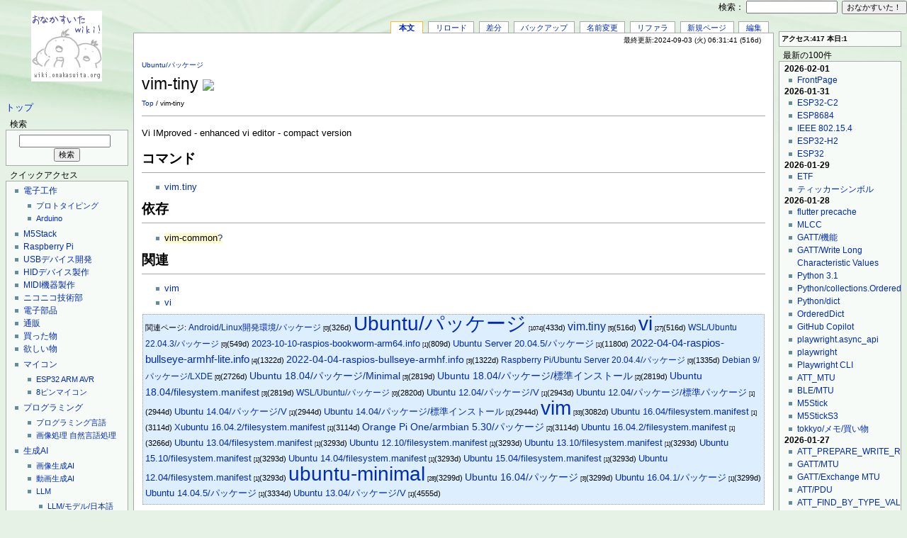

--- FILE ---
content_type: text/html; charset=UTF-8
request_url: https://wiki.onakasuita.org/pukiwiki/?vim-tiny
body_size: 10896
content:
<?xml version="1.0" encoding="UTF-8" ?>
<!DOCTYPE html PUBLIC "-//W3C//DTD XHTML 1.1//EN" "http://www.w3.org/TR/xhtml11/DTD/xhtml11.dtd">
<html xmlns="http://www.w3.org/1999/xhtml" xml:lang="ja">

<head>
 <meta http-equiv="content-type" content="application/xhtml+xml; charset=UTF-8" />
 <title>vim-tiny - おなかすいたWiki！</title>
 <link rel="shortcut icon" href="image/favicon.ico" type="image/x-icon" /> <link rel="stylesheet" type="text/css" media="screen" href="skin/monobook/monobook.css" />
 <link rel="stylesheet" type="text/css" media="screen" href="skin/monobook/monobook.threecolumn.css" />
 <link rel="stylesheet" type="text/css" media="print" href="skin/monobook/monobook.print.css" />
 <link rel="alternate" type="application/rss+xml" title="RSS" href="https://wiki.onakasuita.org:443/pukiwiki/?cmd=rss" />
<!--
<script type="text/javascript" src="http://ajax.googleapis.com/ajax/libs/jquery/1.4.2/jquery.min.js"></script>
-->
<script type="text/javascript">
<!--
		      /*
$(function(){
    $("a.hatena-bookmark img").each(function(){
				      //$(this).attr("src","http://b.hatena.ne.jp/entry/image/"+$(this).attr("url"));
    });
 });
		      */
// -->
</script>
</head>
<body>
<div id="globalWrapper">
 <div id="menubar"><p><a href="?FrontPage" title="FrontPage (1d)">トップ</a></p>
<h2 id="content_2_0">検索</h2>
<div class="monobook_search">
<form action="https://wiki.onakasuita.org:443/pukiwiki/?cmd=search" method="get">
 <div>
  <input type="hidden"  name="cmd" value="search" />
  <input class="searchInput" type="text"  name="word" value="" size="18" />
  &nbsp;<input class="searchButton" type="submit" value="検索" /><br />
    <input type="hidden" name="type" value="AND"  checked="checked" />
 </div>

</form>
</div>

<div class="jumpmenu"><a href="#navigator">&uarr;</a></div><h2 id="content_2_1">クイックアクセス</h2>
<div class="menubox">
<ul><li><a href="?%E9%9B%BB%E5%AD%90%E5%B7%A5%E4%BD%9C" title="電子工作 (4260d)">電子工作</a>
<ul><li><a href="?%E3%83%97%E3%83%AD%E3%83%88%E3%82%BF%E3%82%A4%E3%83%94%E3%83%B3%E3%82%B0" title="プロトタイピング (4871d)">プロトタイピング</a></li>
<li><a href="?Arduino" title="Arduino (3758d)">Arduino</a></li></ul></li></ul>
<ul><li><a href="?M5Stack" title="M5Stack (191d)">M5Stack</a></li>
<li><a href="?Raspberry%20Pi" title="Raspberry Pi (453d)">Raspberry Pi</a></li>
<li><a href="?USB%E3%83%87%E3%83%90%E3%82%A4%E3%82%B9%E9%96%8B%E7%99%BA" title="USBデバイス開発 (3860d)">USBデバイス開発</a></li>
<li><a href="?HID%E3%83%87%E3%83%90%E3%82%A4%E3%82%B9%2F%E9%96%8B%E7%99%BA" title="HIDデバイス/開発 (3965d)">HIDデバイス製作</a></li>
<li><a href="?MIDI%E6%A9%9F%E5%99%A8%E8%A3%BD%E4%BD%9C" title="MIDI機器製作 (5827d)">MIDI機器製作</a></li>
<li><a href="?%E3%83%8B%E3%82%B3%E3%83%8B%E3%82%B3%E6%8A%80%E8%A1%93%E9%83%A8" title="ニコニコ技術部 (4411d)">ニコニコ技術部</a></li>
<li><a href="?%E9%9B%BB%E5%AD%90%E9%83%A8%E5%93%81" title="電子部品 (5691d)">電子部品</a></li>
<li><a href="?%E9%80%9A%E8%B2%A9%2F%E9%9B%BB%E5%AD%90%E9%83%A8%E5%93%81" title="通販/電子部品 (4247d)">通販</a></li>
<li><a href="?tokkyo%2F%E8%B2%B7%E3%81%A3%E3%81%9F%E7%89%A9%2F%E9%9B%BB%E5%AD%90%E9%83%A8%E5%93%81" title="tokkyo/買った物/電子部品 (4620d)">買った物</a></li>
<li><a href="?tokkyo%2F%E6%AC%B2%E3%81%97%E3%81%84%E7%89%A9" title="tokkyo/欲しい物 (4312d)">欲しい物</a></li></ul>
<ul><li><a href="?%E3%83%9E%E3%82%A4%E3%82%B3%E3%83%B3" title="マイコン (249d)">マイコン</a>
<ul><li><a href="?ESP32" title="ESP32 (1d)">ESP32</a> <a href="?ARM" title="ARM (1622d)">ARM</a> <a href="?AVR" title="AVR (4714d)">AVR</a></li>
<li><a href="?8%E3%83%94%E3%83%B3%E3%83%9E%E3%82%A4%E3%82%B3%E3%83%B3" title="8ピンマイコン (4319d)">8ピンマイコン</a></li></ul></li></ul>
<ul><li><a href="?%E3%83%97%E3%83%AD%E3%82%B0%E3%83%A9%E3%83%9F%E3%83%B3%E3%82%B0" title="プログラミング (5439d)">プログラミング</a>
<ul><li><a href="?%E3%83%97%E3%83%AD%E3%82%B0%E3%83%A9%E3%83%9F%E3%83%B3%E3%82%B0%E8%A8%80%E8%AA%9E" title="プログラミング言語 (4854d)">プログラミング言語</a></li>
<li><a href="?%E7%94%BB%E5%83%8F%E5%87%A6%E7%90%86" title="画像処理 (5563d)">画像処理</a> <a href="?%E8%87%AA%E7%84%B6%E8%A8%80%E8%AA%9E%E5%87%A6%E7%90%86" title="自然言語処理 (4402d)">自然言語処理</a></li></ul></li></ul>
<ul><li><a href="?%E7%94%9F%E6%88%90AI" title="生成AI (178d)">生成AI</a>
<ul><li><a href="?%E7%94%BB%E5%83%8F%E7%94%9F%E6%88%90AI" title="画像生成AI (258d)">画像生成AI</a></li>
<li><a href="?%E5%8B%95%E7%94%BB%E7%94%9F%E6%88%90AI" title="動画生成AI (163d)">動画生成AI</a></li>
<li><a href="?LLM" title="LLM (258d)">LLM</a>
<ul><li><a href="?LLM%2F%E3%83%A2%E3%83%87%E3%83%AB%2F%E6%97%A5%E6%9C%AC%E8%AA%9E" title="LLM/モデル/日本語 (258d)">LLM/モデル/日本語</a></li>
<li><a href="?%E3%83%AD%E3%83%BC%E3%82%AB%E3%83%ABLLM" title="ローカルLLM (258d)">ローカルLLM</a></li>
<li><a href="?RAG" title="RAG (179d)">RAG</a></li></ul></li>
<li><a href="?AI%E3%82%A8%E3%83%BC%E3%82%B8%E3%82%A7%E3%83%B3%E3%83%88" title="AIエージェント (107d)">AIエージェント</a></li>
<li><a href="?AI%E3%82%A8%E3%83%87%E3%82%A3%E3%82%BF" title="AIエディタ (219d)">AIエディタ</a></li></ul></li></ul>
<ul><li><a href="?%E3%82%B5%E3%83%BC%E3%83%90%E8%A8%AD%E5%AE%9A" title="サーバ設定 (4487d)">サーバ設定</a>
<ul><li><a href="?Docker" title="Docker (394d)">Docker</a></li>
<li><a href="?WSL" title="WSL (549d)">WSL</a></li>
<li><a href="?CentOS" title="CentOS (156d)">CentOS</a> <a href="?Ubuntu" title="Ubuntu (471d)">Ubuntu</a></li>
<li><a href="?Apache" title="Apache (5102d)">Apache</a></li>
<li><a href="?%E3%83%87%E3%83%BC%E3%82%BF%E3%83%99%E3%83%BC%E3%82%B9" title="データベース (3210d)">データベース</a></li></ul></li></ul>
<ul><li><a href="?Web%E9%96%8B%E7%99%BA" title="Web開発 (415d)">Web開発</a>
<ul><li><a href="?PHP" title="PHP (4374d)">PHP</a> <a href="?Ruby" title="Ruby (2124d)">Ruby</a></li>
<li><a href="?JavaScript" title="JavaScript (4563d)">JavaScript</a> <a href="?TypeScript" title="TypeScript (515d)">TypeScript</a></li>
<li><a href="?HTML5" title="HTML5 (4710d)">HTML5</a> <a href="?CSS3" title="CSS3 (5036d)">CSS3</a></li>
<li><a href="?Web%E3%82%A2%E3%83%97%E3%83%AA" title="Webアプリ (4513d)">Webアプリ</a></li>
<li><a href="?Node.js" title="Node.js (529d)">Node.js</a></li></ul></li></ul>
<ul><li><a href="?iOS%2F%E9%96%8B%E7%99%BA" title="iOS/開発 (4888d)">iOS/開発</a>
<ul><li><a href="?Cocoa" title="Cocoa (4871d)">Cocoa</a></li>
<li><a href="?Objective-C" title="Objective-C (4331d)">Objective-C</a></li>
<li><a href="?Xcode" title="Xcode (877d)">Xcode</a></li></ul></li>
<li><a href="?Android%2F%E9%96%8B%E7%99%BA" title="Android/開発 (3762d)">Android/開発</a>
<ul><li><a href="?Android%2F%E3%83%93%E3%83%AB%E3%83%89" title="Android/ビルド (1528d)">Android/ビルド</a></li>
<li><a href="?Android%2F%E3%82%BD%E3%83%BC%E3%82%B9%E3%82%B3%E3%83%BC%E3%83%89" title="Android/ソースコード (1566d)">Android/ソースコード</a></li></ul></li></ul>
<ul><li><a href="?Linux%2F%E3%83%87%E3%83%90%E3%82%A4%E3%82%B9%E3%83%89%E3%83%A9%E3%82%A4%E3%83%90" title="Linux/デバイスドライバ (3748d)">Linux/デバイスドライバ</a>
<ul><li><a href="?Linux%E3%82%AB%E3%83%BC%E3%83%8D%E3%83%AB%2F%E3%83%93%E3%83%AB%E3%83%89" title="Linuxカーネル/ビルド (1208d)">Linuxカーネル/ビルド</a></li>
<li><a href="?Linux%2F%E3%82%AB%E3%83%BC%E3%83%8D%E3%83%AB%E3%83%A2%E3%82%B8%E3%83%A5%E3%83%BC%E3%83%AB%2F%E9%96%8B%E7%99%BA" title="Linux/カーネルモジュール/開発 (3152d)">カーネルモジュール/開発</a></li></ul></li></ul>
<ul><li><a href="?%E3%83%8D%E3%82%A4%E3%83%86%E3%82%A3%E3%83%96%E3%82%A2%E3%83%97%E3%83%AA%E9%96%8B%E7%99%BA" title="ネイティブアプリ開発 (3085d)">ネイティブアプリ開発</a></li></ul>
</div>

<div class="jumpmenu"><a href="#navigator">&uarr;</a></div><h2 id="content_2_2"><a href="?%E3%83%81%E3%83%A9%E8%A3%8F" title="チラ裏 (6599d)">チラ裏</a></h2>
<div class="menubox">
<ul><li><a href="?%E3%82%BF%E3%82%B0%E3%82%AF%E3%83%A9%E3%82%A6%E3%83%89" title="タグクラウド (4717d)">タグクラウド</a></li>
<li><a href="?PukiWiki%E8%A8%AD%E5%AE%9A" title="PukiWiki設定 (2447d)">PukiWiki設定</a></li>
<li><a href="?PukiWiki%2F%E8%87%AA%E4%BD%9C%E3%83%97%E3%83%A9%E3%82%B0%E3%82%A4%E3%83%B3" title="PukiWiki/自作プラグイン (4767d)">PukiWiki/自作プラグイン</a></li></ul>
</div>
<p>おなかすいた族！</p>

<div class="jumpmenu"><a href="#navigator">&uarr;</a></div><h2 id="content_2_3">リンク</h2>
<div class="menubox">
<ul><li><a href="http://onakasuita.org" rel="nofollow" target="_blank"><img src="/pukiwiki/favicon.php?url=http%3A%2F%2Fonakasuita.org%2F" class="favicon" width="16" height="16" alt="" />おなかすいた族！</a></li>
<li><a href="http://wiki.nothing.sh/" rel="nofollow" target="_blank"><img src="/pukiwiki/favicon.php?url=http%3A%2F%2Fwiki.nothing.sh%2F" class="favicon" width="16" height="16" alt="" />wiki.nothing.sh</a></li>
<li><a href="http://wiki.guttyo.jp/" rel="nofollow" target="_blank"><img src="/pukiwiki/favicon.php?url=http%3A%2F%2Fwiki.guttyo.jp%2F" class="favicon" width="16" height="16" alt="" />wiki.guttyo.jp</a></li></ul>
</div>
<h5>人気の50件</h5><div class="menubox"><ul>
 <li><a href="?FrontPage" title="FrontPage (1d)">FrontPage<span class="counter">(276814)</span>&nbsp;</a><A HREF="javascript:window.location='http://b.hatena.ne.jp/entry/https://wiki.onakasuita.org:443/pukiwiki/?FrontPage';" class="hatena-bookmark"><img url="https://wiki.onakasuita.org:443/pukiwiki/?FrontPage"></A></li>
 <li><a href="?Arduino%2F%E3%83%94%E3%83%B3%E9%85%8D%E7%BD%AE" title="Arduino/ピン配置 (4992d)">Arduino/ピン配置<span class="counter">(159589)</span>&nbsp;</a><A HREF="javascript:window.location='http://b.hatena.ne.jp/entry/https://wiki.onakasuita.org:443/pukiwiki/?Arduino%2F%E3%83%94%E3%83%B3%E9%85%8D%E7%BD%AE';" class="hatena-bookmark"><img url="https://wiki.onakasuita.org:443/pukiwiki/?Arduino%2F%E3%83%94%E3%83%B3%E9%85%8D%E7%BD%AE"></A></li>
 <li><a href="?Objective-C" title="Objective-C (4331d)">Objective-C<span class="counter">(75263)</span>&nbsp;</a><A HREF="javascript:window.location='http://b.hatena.ne.jp/entry/https://wiki.onakasuita.org:443/pukiwiki/?Objective-C';" class="hatena-bookmark"><img url="https://wiki.onakasuita.org:443/pukiwiki/?Objective-C"></A></li>
 <li><a href="?ApplePS2Keyboard-Japanese-v2" title="ApplePS2Keyboard-Japanese-v2 (4884d)">ApplePS2Keyboard-Japanese-v2<span class="counter">(48918)</span>&nbsp;</a><A HREF="javascript:window.location='http://b.hatena.ne.jp/entry/https://wiki.onakasuita.org:443/pukiwiki/?ApplePS2Keyboard-Japanese-v2';" class="hatena-bookmark"><img url="https://wiki.onakasuita.org:443/pukiwiki/?ApplePS2Keyboard-Japanese-v2"></A></li>
 <li><a href="?%E3%83%AC%E3%83%9D%E3%83%BC%E3%83%88%E3%83%87%E3%82%A3%E3%82%B9%E3%82%AF%E3%83%AA%E3%83%97%E3%82%BF" title="レポートディスクリプタ (117d)">レポートディスクリプタ<span class="counter">(47691)</span>&nbsp;</a><A HREF="javascript:window.location='http://b.hatena.ne.jp/entry/https://wiki.onakasuita.org:443/pukiwiki/?%E3%83%AC%E3%83%9D%E3%83%BC%E3%83%88%E3%83%87%E3%82%A3%E3%82%B9%E3%82%AF%E3%83%AA%E3%83%97%E3%82%BF';" class="hatena-bookmark"><img url="https://wiki.onakasuita.org:443/pukiwiki/?%E3%83%AC%E3%83%9D%E3%83%BC%E3%83%88%E3%83%87%E3%82%A3%E3%82%B9%E3%82%AF%E3%83%AA%E3%83%97%E3%82%BF"></A></li>
 <li><a href="?cRARk" title="cRARk (6059d)">cRARk<span class="counter">(44205)</span>&nbsp;</a><A HREF="javascript:window.location='http://b.hatena.ne.jp/entry/https://wiki.onakasuita.org:443/pukiwiki/?cRARk';" class="hatena-bookmark"><img url="https://wiki.onakasuita.org:443/pukiwiki/?cRARk"></A></li>
 <li><a href="?USB%2F%E3%83%87%E3%82%A3%E3%82%B9%E3%82%AF%E3%83%AA%E3%83%97%E3%82%BF" title="USB/ディスクリプタ (1258d)">USB/ディスクリプタ<span class="counter">(42698)</span>&nbsp;</a><A HREF="javascript:window.location='http://b.hatena.ne.jp/entry/https://wiki.onakasuita.org:443/pukiwiki/?USB%2F%E3%83%87%E3%82%A3%E3%82%B9%E3%82%AF%E3%83%AA%E3%83%97%E3%82%BF';" class="hatena-bookmark"><img url="https://wiki.onakasuita.org:443/pukiwiki/?USB%2F%E3%83%87%E3%82%A3%E3%82%B9%E3%82%AF%E3%83%AA%E3%83%97%E3%82%BF"></A></li>
 <li><a href="?NSString" title="NSString (4712d)">NSString<span class="counter">(36250)</span>&nbsp;</a><A HREF="javascript:window.location='http://b.hatena.ne.jp/entry/https://wiki.onakasuita.org:443/pukiwiki/?NSString';" class="hatena-bookmark"><img url="https://wiki.onakasuita.org:443/pukiwiki/?NSString"></A></li>
 <li><a href="?Quartz%20Composer%2F%E3%83%91%E3%83%83%E3%83%81" title="Quartz Composer/パッチ (6252d)">Quartz Composer/パッチ<span class="counter">(36095)</span>&nbsp;</a><A HREF="javascript:window.location='http://b.hatena.ne.jp/entry/https://wiki.onakasuita.org:443/pukiwiki/?Quartz%20Composer%2F%E3%83%91%E3%83%83%E3%83%81';" class="hatena-bookmark"><img url="https://wiki.onakasuita.org:443/pukiwiki/?Quartz%20Composer%2F%E3%83%91%E3%83%83%E3%83%81"></A></li>
 <li><a href="?SmartQ%205" title="SmartQ 5 (5808d)">SmartQ 5<span class="counter">(34751)</span>&nbsp;</a><A HREF="javascript:window.location='http://b.hatena.ne.jp/entry/https://wiki.onakasuita.org:443/pukiwiki/?SmartQ%205';" class="hatena-bookmark"><img url="https://wiki.onakasuita.org:443/pukiwiki/?SmartQ%205"></A></li>
 <li><a href="?Arduino" title="Arduino (3758d)">Arduino<span class="counter">(31989)</span>&nbsp;</a><A HREF="javascript:window.location='http://b.hatena.ne.jp/entry/https://wiki.onakasuita.org:443/pukiwiki/?Arduino';" class="hatena-bookmark"><img url="https://wiki.onakasuita.org:443/pukiwiki/?Arduino"></A></li>
 <li><a href="?HID%E3%83%87%E3%83%90%E3%82%A4%E3%82%B9%2F%E9%96%8B%E7%99%BA" title="HIDデバイス/開発 (3965d)">HIDデバイス/開発<span class="counter">(29768)</span>&nbsp;</a><A HREF="javascript:window.location='http://b.hatena.ne.jp/entry/https://wiki.onakasuita.org:443/pukiwiki/?HID%E3%83%87%E3%83%90%E3%82%A4%E3%82%B9%2F%E9%96%8B%E7%99%BA';" class="hatena-bookmark"><img url="https://wiki.onakasuita.org:443/pukiwiki/?HID%E3%83%87%E3%83%90%E3%82%A4%E3%82%B9%2F%E9%96%8B%E7%99%BA"></A></li>
 <li><a href="?Visual%20Studio%2F%E3%83%90%E3%83%BC%E3%82%B8%E3%83%A7%E3%83%B3" title="Visual Studio/バージョン (1543d)">Visual Studio/バージョン<span class="counter">(28833)</span>&nbsp;</a><A HREF="javascript:window.location='http://b.hatena.ne.jp/entry/https://wiki.onakasuita.org:443/pukiwiki/?Visual%20Studio%2F%E3%83%90%E3%83%BC%E3%82%B8%E3%83%A7%E3%83%B3';" class="hatena-bookmark"><img url="https://wiki.onakasuita.org:443/pukiwiki/?Visual%20Studio%2F%E3%83%90%E3%83%BC%E3%82%B8%E3%83%A7%E3%83%B3"></A></li>
 <li><a href="?USB%E3%83%87%E3%83%90%E3%82%A4%E3%82%B9%E9%96%8B%E7%99%BA" title="USBデバイス開発 (3860d)">USBデバイス開発<span class="counter">(28597)</span>&nbsp;</a><A HREF="javascript:window.location='http://b.hatena.ne.jp/entry/https://wiki.onakasuita.org:443/pukiwiki/?USB%E3%83%87%E3%83%90%E3%82%A4%E3%82%B9%E9%96%8B%E7%99%BA';" class="hatena-bookmark"><img url="https://wiki.onakasuita.org:443/pukiwiki/?USB%E3%83%87%E3%83%90%E3%82%A4%E3%82%B9%E9%96%8B%E7%99%BA"></A></li>
 <li><a href="?%E3%82%BF%E3%82%B0%E3%82%AF%E3%83%A9%E3%82%A6%E3%83%89%2F%E3%82%A2%E3%82%AF%E3%82%BB%E3%82%B9%E6%95%B0" title="タグクラウド/アクセス数 (2261d)">タグクラウド/アクセス数<span class="counter">(27917)</span>&nbsp;</a><A HREF="javascript:window.location='http://b.hatena.ne.jp/entry/https://wiki.onakasuita.org:443/pukiwiki/?%E3%82%BF%E3%82%B0%E3%82%AF%E3%83%A9%E3%82%A6%E3%83%89%2F%E3%82%A2%E3%82%AF%E3%82%BB%E3%82%B9%E6%95%B0';" class="hatena-bookmark"><img url="https://wiki.onakasuita.org:443/pukiwiki/?%E3%82%BF%E3%82%B0%E3%82%AF%E3%83%A9%E3%82%A6%E3%83%89%2F%E3%82%A2%E3%82%AF%E3%82%BB%E3%82%B9%E6%95%B0"></A></li>
 <li><a href="?%E3%82%BB%E3%83%96%E3%83%B3%E3%83%BB%E3%82%B9%E3%83%86%E3%83%83%E3%83%97%E3%83%BB%E3%82%AC%E3%82%A4%E3%83%89" title="セブン・ステップ・ガイド (6438d)">セブン・ステップ・ガイド<span class="counter">(27664)</span>&nbsp;</a><A HREF="javascript:window.location='http://b.hatena.ne.jp/entry/https://wiki.onakasuita.org:443/pukiwiki/?%E3%82%BB%E3%83%96%E3%83%B3%E3%83%BB%E3%82%B9%E3%83%86%E3%83%83%E3%83%97%E3%83%BB%E3%82%AC%E3%82%A4%E3%83%89';" class="hatena-bookmark"><img url="https://wiki.onakasuita.org:443/pukiwiki/?%E3%82%BB%E3%83%96%E3%83%B3%E3%83%BB%E3%82%B9%E3%83%86%E3%83%83%E3%83%97%E3%83%BB%E3%82%AC%E3%82%A4%E3%83%89"></A></li>
 <li><a href="?IndivBox.key" title="IndivBox.key (5313d)">IndivBox.key<span class="counter">(27236)</span>&nbsp;</a><A HREF="javascript:window.location='http://b.hatena.ne.jp/entry/https://wiki.onakasuita.org:443/pukiwiki/?IndivBox.key';" class="hatena-bookmark"><img url="https://wiki.onakasuita.org:443/pukiwiki/?IndivBox.key"></A></li>
 <li><a href="?MFC%2F%E3%82%AF%E3%83%A9%E3%82%B9" title="MFC/クラス (4693d)">MFC/クラス<span class="counter">(26266)</span>&nbsp;</a><A HREF="javascript:window.location='http://b.hatena.ne.jp/entry/https://wiki.onakasuita.org:443/pukiwiki/?MFC%2F%E3%82%AF%E3%83%A9%E3%82%B9';" class="hatena-bookmark"><img url="https://wiki.onakasuita.org:443/pukiwiki/?MFC%2F%E3%82%AF%E3%83%A9%E3%82%B9"></A></li>
 <li><a href="?MoinMoin" title="MoinMoin (5091d)">MoinMoin<span class="counter">(25671)</span>&nbsp;</a><A HREF="javascript:window.location='http://b.hatena.ne.jp/entry/https://wiki.onakasuita.org:443/pukiwiki/?MoinMoin';" class="hatena-bookmark"><img url="https://wiki.onakasuita.org:443/pukiwiki/?MoinMoin"></A></li>
 <li><a href="?BitBake" title="BitBake (5006d)">BitBake<span class="counter">(25447)</span>&nbsp;</a><A HREF="javascript:window.location='http://b.hatena.ne.jp/entry/https://wiki.onakasuita.org:443/pukiwiki/?BitBake';" class="hatena-bookmark"><img url="https://wiki.onakasuita.org:443/pukiwiki/?BitBake"></A></li>
 <li><a href="?%E3%82%BF%E3%82%B0%E3%82%AF%E3%83%A9%E3%82%A6%E3%83%89%2F%E5%86%85%E9%83%A8%E8%A2%AB%E3%83%AA%E3%83%B3%E3%82%AF%E6%95%B0" title="タグクラウド/内部被リンク数 (2261d)">タグクラウド/内部被リンク数<span class="counter">(25150)</span>&nbsp;</a><A HREF="javascript:window.location='http://b.hatena.ne.jp/entry/https://wiki.onakasuita.org:443/pukiwiki/?%E3%82%BF%E3%82%B0%E3%82%AF%E3%83%A9%E3%82%A6%E3%83%89%2F%E5%86%85%E9%83%A8%E8%A2%AB%E3%83%AA%E3%83%B3%E3%82%AF%E6%95%B0';" class="hatena-bookmark"><img url="https://wiki.onakasuita.org:443/pukiwiki/?%E3%82%BF%E3%82%B0%E3%82%AF%E3%83%A9%E3%82%A6%E3%83%89%2F%E5%86%85%E9%83%A8%E8%A2%AB%E3%83%AA%E3%83%B3%E3%82%AF%E6%95%B0"></A></li>
 <li><a href="?smile.world" title="smile.world (5474d)">smile.world<span class="counter">(24096)</span>&nbsp;</a><A HREF="javascript:window.location='http://b.hatena.ne.jp/entry/https://wiki.onakasuita.org:443/pukiwiki/?smile.world';" class="hatena-bookmark"><img url="https://wiki.onakasuita.org:443/pukiwiki/?smile.world"></A></li>
 <li><a href="?Android%2F%E3%83%87%E3%82%A3%E3%83%AC%E3%82%AF%E3%83%88%E3%83%AA%E6%A7%8B%E6%88%90" title="Android/ディレクトリ構成 (4282d)">Android/ディレクトリ構成<span class="counter">(23388)</span>&nbsp;</a><A HREF="javascript:window.location='http://b.hatena.ne.jp/entry/https://wiki.onakasuita.org:443/pukiwiki/?Android%2F%E3%83%87%E3%82%A3%E3%83%AC%E3%82%AF%E3%83%88%E3%83%AA%E6%A7%8B%E6%88%90';" class="hatena-bookmark"><img url="https://wiki.onakasuita.org:443/pukiwiki/?Android%2F%E3%83%87%E3%82%A3%E3%83%AC%E3%82%AF%E3%83%88%E3%83%AA%E6%A7%8B%E6%88%90"></A></li>
 <li><a href="?IBM%20T221" title="IBM T221 (4482d)">IBM T221<span class="counter">(22976)</span>&nbsp;</a><A HREF="javascript:window.location='http://b.hatena.ne.jp/entry/https://wiki.onakasuita.org:443/pukiwiki/?IBM%20T221';" class="hatena-bookmark"><img url="https://wiki.onakasuita.org:443/pukiwiki/?IBM%20T221"></A></li>
 <li><a href="?BackTrack%2F%E3%83%84%E3%83%BC%E3%83%AB" title="BackTrack/ツール (4329d)">BackTrack/ツール<span class="counter">(22772)</span>&nbsp;</a><A HREF="javascript:window.location='http://b.hatena.ne.jp/entry/https://wiki.onakasuita.org:443/pukiwiki/?BackTrack%2F%E3%83%84%E3%83%BC%E3%83%AB';" class="hatena-bookmark"><img url="https://wiki.onakasuita.org:443/pukiwiki/?BackTrack%2F%E3%83%84%E3%83%BC%E3%83%AB"></A></li>
 <li><a href="?VMware%20VIX%20API" title="VMware VIX API (4714d)">VMware VIX API<span class="counter">(22764)</span>&nbsp;</a><A HREF="javascript:window.location='http://b.hatena.ne.jp/entry/https://wiki.onakasuita.org:443/pukiwiki/?VMware%20VIX%20API';" class="hatena-bookmark"><img url="https://wiki.onakasuita.org:443/pukiwiki/?VMware%20VIX%20API"></A></li>
 <li><a href="?USB%2F%E6%A8%99%E6%BA%96%E3%83%AA%E3%82%AF%E3%82%A8%E3%82%B9%E3%83%88" title="USB/標準リクエスト (2819d)">USB/標準リクエスト<span class="counter">(22456)</span>&nbsp;</a><A HREF="javascript:window.location='http://b.hatena.ne.jp/entry/https://wiki.onakasuita.org:443/pukiwiki/?USB%2F%E6%A8%99%E6%BA%96%E3%83%AA%E3%82%AF%E3%82%A8%E3%82%B9%E3%83%88';" class="hatena-bookmark"><img url="https://wiki.onakasuita.org:443/pukiwiki/?USB%2F%E6%A8%99%E6%BA%96%E3%83%AA%E3%82%AF%E3%82%A8%E3%82%B9%E3%83%88"></A></li>
 <li><a href="?Objective-C%2F%E3%83%95%E3%82%A1%E3%82%A4%E3%83%AB%E5%85%A5%E5%87%BA%E5%8A%9B" title="Objective-C/ファイル入出力 (4877d)">Objective-C/ファイル入出力<span class="counter">(22250)</span>&nbsp;</a><A HREF="javascript:window.location='http://b.hatena.ne.jp/entry/https://wiki.onakasuita.org:443/pukiwiki/?Objective-C%2F%E3%83%95%E3%82%A1%E3%82%A4%E3%83%AB%E5%85%A5%E5%87%BA%E5%8A%9B';" class="hatena-bookmark"><img url="https://wiki.onakasuita.org:443/pukiwiki/?Objective-C%2F%E3%83%95%E3%82%A1%E3%82%A4%E3%83%AB%E5%85%A5%E5%87%BA%E5%8A%9B"></A></li>
 <li><a href="?A5%EF%BC%9ASQL%20Mk-2" title="A5：SQL Mk-2 (6259d)">A5：SQL Mk-2<span class="counter">(22141)</span>&nbsp;</a><A HREF="javascript:window.location='http://b.hatena.ne.jp/entry/https://wiki.onakasuita.org:443/pukiwiki/?A5%EF%BC%9ASQL%20Mk-2';" class="hatena-bookmark"><img url="https://wiki.onakasuita.org:443/pukiwiki/?A5%EF%BC%9ASQL%20Mk-2"></A></li>
 <li><a href="?FeliCa%2F%E3%82%B3%E3%83%9E%E3%83%B3%E3%83%89" title="FeliCa/コマンド (4602d)">FeliCa/コマンド<span class="counter">(21636)</span>&nbsp;</a><A HREF="javascript:window.location='http://b.hatena.ne.jp/entry/https://wiki.onakasuita.org:443/pukiwiki/?FeliCa%2F%E3%82%B3%E3%83%9E%E3%83%B3%E3%83%89';" class="hatena-bookmark"><img url="https://wiki.onakasuita.org:443/pukiwiki/?FeliCa%2F%E3%82%B3%E3%83%9E%E3%83%B3%E3%83%89"></A></li>
 <li><a href="?ARToolKit" title="ARToolKit (4946d)">ARToolKit<span class="counter">(21338)</span>&nbsp;</a><A HREF="javascript:window.location='http://b.hatena.ne.jp/entry/https://wiki.onakasuita.org:443/pukiwiki/?ARToolKit';" class="hatena-bookmark"><img url="https://wiki.onakasuita.org:443/pukiwiki/?ARToolKit"></A></li>
 <li><a href="?Linux%2FUSB%E3%82%AC%E3%82%B8%E3%82%A7%E3%83%83%E3%83%88" title="Linux/USBガジェット (110d)">Linux/USBガジェット<span class="counter">(21302)</span>&nbsp;</a><A HREF="javascript:window.location='http://b.hatena.ne.jp/entry/https://wiki.onakasuita.org:443/pukiwiki/?Linux%2FUSB%E3%82%AC%E3%82%B8%E3%82%A7%E3%83%83%E3%83%88';" class="hatena-bookmark"><img url="https://wiki.onakasuita.org:443/pukiwiki/?Linux%2FUSB%E3%82%AC%E3%82%B8%E3%82%A7%E3%83%83%E3%83%88"></A></li>
 <li><a href="?OpenCvSharp" title="OpenCvSharp (1541d)">OpenCvSharp<span class="counter">(21093)</span>&nbsp;</a><A HREF="javascript:window.location='http://b.hatena.ne.jp/entry/https://wiki.onakasuita.org:443/pukiwiki/?OpenCvSharp';" class="hatena-bookmark"><img url="https://wiki.onakasuita.org:443/pukiwiki/?OpenCvSharp"></A></li>
 <li><a href="?%E3%83%87%E3%83%90%E3%82%A4%E3%82%B9%E3%82%BB%E3%83%83%E3%83%88%E3%82%A2%E3%83%83%E3%83%97%E3%82%AF%E3%83%A9%E3%82%B9" title="デバイスセットアップクラス (2733d)">デバイスセットアップクラス<span class="counter">(20604)</span>&nbsp;</a><A HREF="javascript:window.location='http://b.hatena.ne.jp/entry/https://wiki.onakasuita.org:443/pukiwiki/?%E3%83%87%E3%83%90%E3%82%A4%E3%82%B9%E3%82%BB%E3%83%83%E3%83%88%E3%82%A2%E3%83%83%E3%83%97%E3%82%AF%E3%83%A9%E3%82%B9';" class="hatena-bookmark"><img url="https://wiki.onakasuita.org:443/pukiwiki/?%E3%83%87%E3%83%90%E3%82%A4%E3%82%B9%E3%82%BB%E3%83%83%E3%83%88%E3%82%A2%E3%83%83%E3%83%97%E3%82%AF%E3%83%A9%E3%82%B9"></A></li>
 <li><a href="?OpenCV%2Fcv" title="OpenCV/cv (5476d)">OpenCV/cv<span class="counter">(20541)</span>&nbsp;</a><A HREF="javascript:window.location='http://b.hatena.ne.jp/entry/https://wiki.onakasuita.org:443/pukiwiki/?OpenCV%2Fcv';" class="hatena-bookmark"><img url="https://wiki.onakasuita.org:443/pukiwiki/?OpenCV%2Fcv"></A></li>
 <li><a href="?Windows%20SDK" title="Windows SDK (1576d)">Windows SDK<span class="counter">(20317)</span>&nbsp;</a><A HREF="javascript:window.location='http://b.hatena.ne.jp/entry/https://wiki.onakasuita.org:443/pukiwiki/?Windows%20SDK';" class="hatena-bookmark"><img url="https://wiki.onakasuita.org:443/pukiwiki/?Windows%20SDK"></A></li>
 <li><a href="?USB%2F%E3%83%AA%E3%82%AF%E3%82%A8%E3%82%B9%E3%83%88" title="USB/リクエスト (2816d)">USB/リクエスト<span class="counter">(20192)</span>&nbsp;</a><A HREF="javascript:window.location='http://b.hatena.ne.jp/entry/https://wiki.onakasuita.org:443/pukiwiki/?USB%2F%E3%83%AA%E3%82%AF%E3%82%A8%E3%82%B9%E3%83%88';" class="hatena-bookmark"><img url="https://wiki.onakasuita.org:443/pukiwiki/?USB%2F%E3%83%AA%E3%82%AF%E3%82%A8%E3%82%B9%E3%83%88"></A></li>
 <li><a href="?%E5%9F%BA%E7%A4%8E%E6%96%87%E6%B3%95%E6%9C%80%E9%80%9F%E3%83%9E%E3%82%B9%E3%82%BF%E3%83%BC" title="基礎文法最速マスター (5633d)">基礎文法最速マスター<span class="counter">(20181)</span>&nbsp;</a><A HREF="javascript:window.location='http://b.hatena.ne.jp/entry/https://wiki.onakasuita.org:443/pukiwiki/?%E5%9F%BA%E7%A4%8E%E6%96%87%E6%B3%95%E6%9C%80%E9%80%9F%E3%83%9E%E3%82%B9%E3%82%BF%E3%83%BC';" class="hatena-bookmark"><img url="https://wiki.onakasuita.org:443/pukiwiki/?%E5%9F%BA%E7%A4%8E%E6%96%87%E6%B3%95%E6%9C%80%E9%80%9F%E3%83%9E%E3%82%B9%E3%82%BF%E3%83%BC"></A></li>
 <li><a href="?Quartz%20Composer%E3%81%AB%E3%81%A9%E3%81%A3%E3%81%B7%E3%82%8A%21" title="Quartz Composerにどっぷり! (5021d)">Quartz Composerにどっぷり!<span class="counter">(20053)</span>&nbsp;</a><A HREF="javascript:window.location='http://b.hatena.ne.jp/entry/https://wiki.onakasuita.org:443/pukiwiki/?Quartz%20Composer%E3%81%AB%E3%81%A9%E3%81%A3%E3%81%B7%E3%82%8A%21';" class="hatena-bookmark"><img url="https://wiki.onakasuita.org:443/pukiwiki/?Quartz%20Composer%E3%81%AB%E3%81%A9%E3%81%A3%E3%81%B7%E3%82%8A%21"></A></li>
 <li><a href="?AVR" title="AVR (4714d)">AVR<span class="counter">(19653)</span>&nbsp;</a><A HREF="javascript:window.location='http://b.hatena.ne.jp/entry/https://wiki.onakasuita.org:443/pukiwiki/?AVR';" class="hatena-bookmark"><img url="https://wiki.onakasuita.org:443/pukiwiki/?AVR"></A></li>
 <li><a href="?Windows%207%20Loader" title="Windows 7 Loader (5589d)">Windows 7 Loader<span class="counter">(19489)</span>&nbsp;</a><A HREF="javascript:window.location='http://b.hatena.ne.jp/entry/https://wiki.onakasuita.org:443/pukiwiki/?Windows%207%20Loader';" class="hatena-bookmark"><img url="https://wiki.onakasuita.org:443/pukiwiki/?Windows%207%20Loader"></A></li>
 <li><a href="?tokkyo%2F%E8%B2%B7%E3%81%A3%E3%81%9F%E7%89%A9%2F%E9%9B%BB%E5%AD%90%E9%83%A8%E5%93%81" title="tokkyo/買った物/電子部品 (4620d)">tokkyo/買った物/電子部品<span class="counter">(19144)</span>&nbsp;</a><A HREF="javascript:window.location='http://b.hatena.ne.jp/entry/https://wiki.onakasuita.org:443/pukiwiki/?tokkyo%2F%E8%B2%B7%E3%81%A3%E3%81%9F%E7%89%A9%2F%E9%9B%BB%E5%AD%90%E9%83%A8%E5%93%81';" class="hatena-bookmark"><img url="https://wiki.onakasuita.org:443/pukiwiki/?tokkyo%2F%E8%B2%B7%E3%81%A3%E3%81%9F%E7%89%A9%2F%E9%9B%BB%E5%AD%90%E9%83%A8%E5%93%81"></A></li>
 <li><a href="?V-USB" title="V-USB (4962d)">V-USB<span class="counter">(18771)</span>&nbsp;</a><A HREF="javascript:window.location='http://b.hatena.ne.jp/entry/https://wiki.onakasuita.org:443/pukiwiki/?V-USB';" class="hatena-bookmark"><img url="https://wiki.onakasuita.org:443/pukiwiki/?V-USB"></A></li>
 <li><a href="?OpenCV" title="OpenCV (433d)">OpenCV<span class="counter">(18710)</span>&nbsp;</a><A HREF="javascript:window.location='http://b.hatena.ne.jp/entry/https://wiki.onakasuita.org:443/pukiwiki/?OpenCV';" class="hatena-bookmark"><img url="https://wiki.onakasuita.org:443/pukiwiki/?OpenCV"></A></li>
 <li><a href="?OSx86" title="OSx86 (4176d)">OSx86<span class="counter">(18680)</span>&nbsp;</a><A HREF="javascript:window.location='http://b.hatena.ne.jp/entry/https://wiki.onakasuita.org:443/pukiwiki/?OSx86';" class="hatena-bookmark"><img url="https://wiki.onakasuita.org:443/pukiwiki/?OSx86"></A></li>
 <li><a href="?Linux%E3%82%AB%E3%83%BC%E3%83%8D%E3%83%AB%2F%E3%83%90%E3%83%BC%E3%82%B8%E3%83%A7%E3%83%B3" title="Linuxカーネル/バージョン (264d)">Linuxカーネル/バージョン<span class="counter">(18288)</span>&nbsp;</a><A HREF="javascript:window.location='http://b.hatena.ne.jp/entry/https://wiki.onakasuita.org:443/pukiwiki/?Linux%E3%82%AB%E3%83%BC%E3%83%8D%E3%83%AB%2F%E3%83%90%E3%83%BC%E3%82%B8%E3%83%A7%E3%83%B3';" class="hatena-bookmark"><img url="https://wiki.onakasuita.org:443/pukiwiki/?Linux%E3%82%AB%E3%83%BC%E3%83%8D%E3%83%AB%2F%E3%83%90%E3%83%BC%E3%82%B8%E3%83%A7%E3%83%B3"></A></li>
 <li><a href="?JXD%20S5110" title="JXD S5110 (4637d)">JXD S5110<span class="counter">(18095)</span>&nbsp;</a><A HREF="javascript:window.location='http://b.hatena.ne.jp/entry/https://wiki.onakasuita.org:443/pukiwiki/?JXD%20S5110';" class="hatena-bookmark"><img url="https://wiki.onakasuita.org:443/pukiwiki/?JXD%20S5110"></A></li>
 <li><a href="?IBOutlet" title="IBOutlet (3190d)">IBOutlet<span class="counter">(17735)</span>&nbsp;</a><A HREF="javascript:window.location='http://b.hatena.ne.jp/entry/https://wiki.onakasuita.org:443/pukiwiki/?IBOutlet';" class="hatena-bookmark"><img url="https://wiki.onakasuita.org:443/pukiwiki/?IBOutlet"></A></li>
 <li><a href="?%E7%94%BB%E5%83%8F%E5%87%A6%E7%90%86" title="画像処理 (5563d)">画像処理<span class="counter">(17608)</span>&nbsp;</a><A HREF="javascript:window.location='http://b.hatena.ne.jp/entry/https://wiki.onakasuita.org:443/pukiwiki/?%E7%94%BB%E5%83%8F%E5%87%A6%E7%90%86';" class="hatena-bookmark"><img url="https://wiki.onakasuita.org:443/pukiwiki/?%E7%94%BB%E5%83%8F%E5%87%A6%E7%90%86"></A></li>
 <li><a href="?%E3%83%8B%E3%82%B3%E3%83%8B%E3%82%B3%E6%8A%80%E8%A1%93%E9%83%A8" title="ニコニコ技術部 (4411d)">ニコニコ技術部<span class="counter">(17072)</span>&nbsp;</a><A HREF="javascript:window.location='http://b.hatena.ne.jp/entry/https://wiki.onakasuita.org:443/pukiwiki/?%E3%83%8B%E3%82%B3%E3%83%8B%E3%82%B3%E6%8A%80%E8%A1%93%E9%83%A8';" class="hatena-bookmark"><img url="https://wiki.onakasuita.org:443/pukiwiki/?%E3%83%8B%E3%82%B3%E3%83%8B%E3%82%B3%E6%8A%80%E8%A1%93%E9%83%A8"></A></li>
</ul>
</div>
</div>
 <div id="mainColumnWrapper">
  <div id="main-column">
   <div id="navigator"><ul style="float:right;"><li id="wn_main" class="selected"><a href="?vim-tiny" title="vim-tiny (516d)">本文</a></li><li><a href="https://wiki.onakasuita.org:443/pukiwiki/?vim-tiny">リロード</a></li><li><a href="https://wiki.onakasuita.org:443/pukiwiki/?cmd=diff&amp;page=vim-tiny">差分</a></li><li><a href="https://wiki.onakasuita.org:443/pukiwiki/?cmd=backup&amp;page=vim-tiny">バックアップ</a></li><li><a href="https://wiki.onakasuita.org:443/pukiwiki/?plugin=rename&amp;refer=vim-tiny">名前変更</a></li><li><a href="https://wiki.onakasuita.org:443/pukiwiki/?plugin=referer&amp;page=vim-tiny">リファラ</a></li><li><a href="https://wiki.onakasuita.org:443/pukiwiki/?plugin=newpage&amp;refer=vim-tiny">新規ページ</a></li><li><a href="https://wiki.onakasuita.org:443/pukiwiki/?cmd=edit&amp;page=vim-tiny">編集</a></li></ul></div><div style="clear:right"></div>
   <div id="content">
	<div style="float:right;valign:middle;font-size:x-small"> 

		最終更新:2024-09-03 (火) 06:31:41  (516d)&nbsp;&nbsp;
	</div>
	<div style="clear:both"></div>
	<h1 class="firstHeading">
            	    <div style="float:right">
<!--
	    <iframe src="http://rcm-jp.amazon.co.jp/e/cm?t=onakasuitawiki-22&o=9&p=13&l=st1&mode=electronics-jp&search=vim-tiny&fc1=000000&lt1=_blank&lc1=3366FF&bg1=FFFFFF&f=ifr" marginwidth="0" marginheight="0" width="468" height="60" border="0" frameborder="0" style="border:none;" scrolling="no"></iframe>
-->
<script type="text/javascript"><!--
							google_ad_client = "ca-pub-3492315900433860";
							/* バナー（468×60） */
							google_ad_slot = "9079224868";
							google_ad_width = 468;
							google_ad_height = 60;
							//-->
</script>
<script type="text/javascript"
src="//pagead2.googlesyndication.com/pagead/show_ads.js">
</script>
	    </div>
	    	<div style='font-size:10px'><a href="?Ubuntu%2F%E3%83%91%E3%83%83%E3%82%B1%E3%83%BC%E3%82%B8" title="Ubuntu/パッケージ (433d)">Ubuntu/パッケージ</a></div>vim-tiny		<A HREF="javascript:window.location='http://b.hatena.ne.jp/entry/'+escape(location.href);">
		<!--<img src="//d.hatena.ne.jp/images/b_entry.gif" alt="はてなブックマークを見る" width="16" height="12" border="0" />-->
		<img src='//b.hatena.ne.jp/entry/image/https://wiki.onakasuita.org:443/pukiwiki/?vim-tiny'></A>
	<!--<script src="http://connect.facebook.net/ja_JP/all.js#xfbml=1"></script>-->
	<!--<fb:like href="https://wiki.onakasuita.org:443/pukiwiki/?vim-tiny" layout="button_count" show_faces="true" width="30" font="verdana"></fb:like>-->

	<div style='font-size:10px'><a href="?FrontPage" title="FrontPage (1d)">Top</a> / vim-tiny</div></h1>
	<div id="contentSub"></div>
	<p>Vi IMproved - enhanced vi editor - compact version</p>
<h2 id="content_1_0">コマンド  <a class="anchor_super" id="ib401ec5" href="https://wiki.onakasuita.org:443/pukiwiki/?vim-tiny#ib401ec5" title="ib401ec5"> </a></h2>
<ul class="list1" style="padding-left:16px;margin-left:16px"><li><a href="?vim.tiny" title="vim.tiny (516d)">vim.tiny</a></li></ul>

<div class="jumpmenu"><a href="#navigator">&uarr;</a></div><h2 id="content_1_1">依存  <a class="anchor_super" id="c26bf3ca" href="https://wiki.onakasuita.org:443/pukiwiki/?vim-tiny#c26bf3ca" title="c26bf3ca"> </a></h2>
<ul class="list1" style="padding-left:16px;margin-left:16px"><li><span class="noexists">vim-common<a href="https://wiki.onakasuita.org:443/pukiwiki/?cmd=edit&amp;page=vim-common&amp;refer=vim-tiny">?</a></span></li></ul>

<div class="jumpmenu"><a href="#navigator">&uarr;</a></div><h2 id="content_1_2">関連  <a class="anchor_super" id="reae3714" href="https://wiki.onakasuita.org:443/pukiwiki/?vim-tiny#reae3714" title="reae3714"> </a></h2>
<ul class="list1" style="padding-left:16px;margin-left:16px"><li><a href="?vim" title="vim (3082d)">vim</a></li>
<li><a href="?vi" title="vi (516d)">vi</a></li></ul>
		<div id="related" class="footbox">関連ページ: <span style='font-size:12px'><a href="https://wiki.onakasuita.org:443/pukiwiki/?Android%2FLinux%E9%96%8B%E7%99%BA%E7%92%B0%E5%A2%83%2F%E3%83%91%E3%83%83%E3%82%B1%E3%83%BC%E3%82%B8">Android/Linux開発環境/パッケージ</a></span>  <span style='font-size:8px'>[0]</span>(326d)
 <span style='font-size:28px'><a href="https://wiki.onakasuita.org:443/pukiwiki/?Ubuntu%2F%E3%83%91%E3%83%83%E3%82%B1%E3%83%BC%E3%82%B8">Ubuntu/パッケージ</a></span>  <span style='font-size:8px'>[1074]</span>(433d)
 <span style='font-size:16px'><a href="https://wiki.onakasuita.org:443/pukiwiki/?vim.tiny">vim.tiny</a></span>  <span style='font-size:8px'>[5]</span>(516d)
 <span style='font-size:28px'><a href="https://wiki.onakasuita.org:443/pukiwiki/?vi">vi</a></span>  <span style='font-size:8px'>[27]</span>(516d)
 <span style='font-size:12px'><a href="https://wiki.onakasuita.org:443/pukiwiki/?WSL%2FUbuntu%2022.04.3%2F%E3%83%91%E3%83%83%E3%82%B1%E3%83%BC%E3%82%B8">WSL/Ubuntu 22.04.3/パッケージ</a></span>  <span style='font-size:8px'>[0]</span>(549d)
 <span style='font-size:12.8px'><a href="https://wiki.onakasuita.org:443/pukiwiki/?2023-10-10-raspios-bookworm-arm64.info">2023-10-10-raspios-bookworm-arm64.info</a></span>  <span style='font-size:8px'>[1]</span>(809d)
 <span style='font-size:12.8px'><a href="https://wiki.onakasuita.org:443/pukiwiki/?Ubuntu%20Server%2020.04.5%2F%E3%83%91%E3%83%83%E3%82%B1%E3%83%BC%E3%82%B8">Ubuntu Server 20.04.5/パッケージ</a></span>  <span style='font-size:8px'>[1]</span>(1180d)
 <span style='font-size:15.2px'><a href="https://wiki.onakasuita.org:443/pukiwiki/?2022-04-04-raspios-bullseye-armhf-lite.info">2022-04-04-raspios-bullseye-armhf-lite.info</a></span>  <span style='font-size:8px'>[4]</span>(1322d)
 <span style='font-size:14.4px'><a href="https://wiki.onakasuita.org:443/pukiwiki/?2022-04-04-raspios-bullseye-armhf.info">2022-04-04-raspios-bullseye-armhf.info</a></span>  <span style='font-size:8px'>[3]</span>(1322d)
 <span style='font-size:12px'><a href="https://wiki.onakasuita.org:443/pukiwiki/?Raspberry%20Pi%2FUbuntu%20Server%2020.04.4%2F%E3%83%91%E3%83%83%E3%82%B1%E3%83%BC%E3%82%B8">Raspberry Pi/Ubuntu Server 20.04.4/パッケージ</a></span>  <span style='font-size:8px'>[0]</span>(1335d)
 <span style='font-size:12px'><a href="https://wiki.onakasuita.org:443/pukiwiki/?Debian%209%2F%E3%83%91%E3%83%83%E3%82%B1%E3%83%BC%E3%82%B8%2FLXDE">Debian 9/パッケージ/LXDE</a></span>  <span style='font-size:8px'>[0]</span>(2726d)
 <span style='font-size:14.4px'><a href="https://wiki.onakasuita.org:443/pukiwiki/?Ubuntu%2018.04%2F%E3%83%91%E3%83%83%E3%82%B1%E3%83%BC%E3%82%B8%2FMinimal">Ubuntu 18.04/パッケージ/Minimal</a></span>  <span style='font-size:8px'>[3]</span>(2819d)
 <span style='font-size:13.6px'><a href="https://wiki.onakasuita.org:443/pukiwiki/?Ubuntu%2018.04%2F%E3%83%91%E3%83%83%E3%82%B1%E3%83%BC%E3%82%B8%2F%E6%A8%99%E6%BA%96%E3%82%A4%E3%83%B3%E3%82%B9%E3%83%88%E3%83%BC%E3%83%AB">Ubuntu 18.04/パッケージ/標準インストール</a></span>  <span style='font-size:8px'>[2]</span>(2819d)
 <span style='font-size:14.4px'><a href="https://wiki.onakasuita.org:443/pukiwiki/?Ubuntu%2018.04%2Ffilesystem.manifest">Ubuntu 18.04/filesystem.manifest</a></span>  <span style='font-size:8px'>[3]</span>(2819d)
 <span style='font-size:12px'><a href="https://wiki.onakasuita.org:443/pukiwiki/?WSL%2FUbuntu%2F%E3%83%91%E3%83%83%E3%82%B1%E3%83%BC%E3%82%B8">WSL/Ubuntu/パッケージ</a></span>  <span style='font-size:8px'>[0]</span>(2820d)
 <span style='font-size:12.8px'><a href="https://wiki.onakasuita.org:443/pukiwiki/?Ubuntu%2012.04%2F%E3%83%91%E3%83%83%E3%82%B1%E3%83%BC%E3%82%B8%2FV">Ubuntu 12.04/パッケージ/V</a></span>  <span style='font-size:8px'>[1]</span>(2943d)
 <span style='font-size:12.8px'><a href="https://wiki.onakasuita.org:443/pukiwiki/?Ubuntu%2012.04%2F%E3%83%91%E3%83%83%E3%82%B1%E3%83%BC%E3%82%B8%2F%E6%A8%99%E6%BA%96%E3%83%91%E3%83%83%E3%82%B1%E3%83%BC%E3%82%B8">Ubuntu 12.04/パッケージ/標準パッケージ</a></span>  <span style='font-size:8px'>[1]</span>(2944d)
 <span style='font-size:12.8px'><a href="https://wiki.onakasuita.org:443/pukiwiki/?Ubuntu%2014.04%2F%E3%83%91%E3%83%83%E3%82%B1%E3%83%BC%E3%82%B8%2FV">Ubuntu 14.04/パッケージ/V</a></span>  <span style='font-size:8px'>[1]</span>(2944d)
 <span style='font-size:12.8px'><a href="https://wiki.onakasuita.org:443/pukiwiki/?Ubuntu%2014.04%2F%E3%83%91%E3%83%83%E3%82%B1%E3%83%BC%E3%82%B8%2F%E6%A8%99%E6%BA%96%E3%82%A4%E3%83%B3%E3%82%B9%E3%83%88%E3%83%BC%E3%83%AB">Ubuntu 14.04/パッケージ/標準インストール</a></span>  <span style='font-size:8px'>[1]</span>(2944d)
 <span style='font-size:28px'><a href="https://wiki.onakasuita.org:443/pukiwiki/?vim">vim</a></span>  <span style='font-size:8px'>[33]</span>(3082d)
 <span style='font-size:12.8px'><a href="https://wiki.onakasuita.org:443/pukiwiki/?Ubuntu%2016.04%2Ffilesystem.manifest">Ubuntu 16.04/filesystem.manifest</a></span>  <span style='font-size:8px'>[1]</span>(3114d)
 <span style='font-size:12.8px'><a href="https://wiki.onakasuita.org:443/pukiwiki/?Xubuntu%2016.04.2%2Ffilesystem.manifest">Xubuntu 16.04.2/filesystem.manifest</a></span>  <span style='font-size:8px'>[1]</span>(3114d)
 <span style='font-size:13.6px'><a href="https://wiki.onakasuita.org:443/pukiwiki/?Orange%20Pi%20One%2Farmbian%205.30%2F%E3%83%91%E3%83%83%E3%82%B1%E3%83%BC%E3%82%B8">Orange Pi One/armbian 5.30/パッケージ</a></span>  <span style='font-size:8px'>[2]</span>(3114d)
 <span style='font-size:12.8px'><a href="https://wiki.onakasuita.org:443/pukiwiki/?Ubuntu%2016.04.2%2Ffilesystem.manifest">Ubuntu 16.04.2/filesystem.manifest</a></span>  <span style='font-size:8px'>[1]</span>(3266d)
 <span style='font-size:12.8px'><a href="https://wiki.onakasuita.org:443/pukiwiki/?Ubuntu%2013.04%2Ffilesystem.manifest">Ubuntu 13.04/filesystem.manifest</a></span>  <span style='font-size:8px'>[1]</span>(3293d)
 <span style='font-size:12.8px'><a href="https://wiki.onakasuita.org:443/pukiwiki/?Ubuntu%2012.10%2Ffilesystem.manifest">Ubuntu 12.10/filesystem.manifest</a></span>  <span style='font-size:8px'>[1]</span>(3293d)
 <span style='font-size:12.8px'><a href="https://wiki.onakasuita.org:443/pukiwiki/?Ubuntu%2013.10%2Ffilesystem.manifest">Ubuntu 13.10/filesystem.manifest</a></span>  <span style='font-size:8px'>[1]</span>(3293d)
 <span style='font-size:12.8px'><a href="https://wiki.onakasuita.org:443/pukiwiki/?Ubuntu%2015.10%2Ffilesystem.manifest">Ubuntu 15.10/filesystem.manifest</a></span>  <span style='font-size:8px'>[1]</span>(3293d)
 <span style='font-size:12.8px'><a href="https://wiki.onakasuita.org:443/pukiwiki/?Ubuntu%2014.04%2Ffilesystem.manifest">Ubuntu 14.04/filesystem.manifest</a></span>  <span style='font-size:8px'>[1]</span>(3293d)
 <span style='font-size:12.8px'><a href="https://wiki.onakasuita.org:443/pukiwiki/?Ubuntu%2015.04%2Ffilesystem.manifest">Ubuntu 15.04/filesystem.manifest</a></span>  <span style='font-size:8px'>[1]</span>(3293d)
 <span style='font-size:12.8px'><a href="https://wiki.onakasuita.org:443/pukiwiki/?Ubuntu%2012.04%2Ffilesystem.manifest">Ubuntu 12.04/filesystem.manifest</a></span>  <span style='font-size:8px'>[1]</span>(3293d)
 <span style='font-size:28px'><a href="https://wiki.onakasuita.org:443/pukiwiki/?ubuntu-minimal">ubuntu-minimal</a></span>  <span style='font-size:8px'>[28]</span>(3299d)
 <span style='font-size:14.4px'><a href="https://wiki.onakasuita.org:443/pukiwiki/?Ubuntu%2016.04%2F%E3%83%91%E3%83%83%E3%82%B1%E3%83%BC%E3%82%B8">Ubuntu 16.04/パッケージ</a></span>  <span style='font-size:8px'>[3]</span>(3299d)
 <span style='font-size:12.8px'><a href="https://wiki.onakasuita.org:443/pukiwiki/?Ubuntu%2016.04.1%2F%E3%83%91%E3%83%83%E3%82%B1%E3%83%BC%E3%82%B8">Ubuntu 16.04.1/パッケージ</a></span>  <span style='font-size:8px'>[1]</span>(3299d)
 <span style='font-size:12.8px'><a href="https://wiki.onakasuita.org:443/pukiwiki/?Ubuntu%2014.04.5%2F%E3%83%91%E3%83%83%E3%82%B1%E3%83%BC%E3%82%B8">Ubuntu 14.04.5/パッケージ</a></span>  <span style='font-size:8px'>[1]</span>(3334d)
 <span style='font-size:12.8px'><a href="https://wiki.onakasuita.org:443/pukiwiki/?Ubuntu%2013.04%2F%E3%83%91%E3%83%83%E3%82%B1%E3%83%BC%E3%82%B8%2FV">Ubuntu 13.04/パッケージ/V</a></span>  <span style='font-size:8px'>[1]</span>(4555d)</div>
	   </div>

<!--amazon start-->
<br>
<div align="center">

	<div>

     <script type="text/javascript">amzn_assoc_ad_type ="responsive_search_widget"; amzn_assoc_tracking_id ="onakasuitaorg-22"; amzn_assoc_marketplace ="amazon"; amzn_assoc_region ="JP"; amzn_assoc_placement =""; amzn_assoc_search_type = "search_widget";amzn_assoc_width ="468"; amzn_assoc_height ="280"; amzn_assoc_default_search_category ="Books"; amzn_assoc_default_search_key ="vim-tiny";amzn_assoc_theme ="light"; amzn_assoc_bg_color ="FFFFFF"; </script><script src="//z-fe.amazon-adsystem.com/widgets/q?ServiceVersion=20070822&Operation=GetScript&ID=OneJS&WS=1&Marketplace=JP"></script>

<!--
	<iframe src="http://rcm-jp.amazon.co.jp/e/cm?t=onakasuitawiki-22&o=9&p=16&l=st1&mode=books-jp&search=vim-tiny&fc1=000000&lt1=&lc1=3366FF&bg1=FFFFFF&f=ifr" marginwidth="0" marginheight="0" width="468" height="336" border="0" frameborder="0" style="border:none;" scrolling="no"></iframe>
-->
	</div>

	<br>
	<div align="center">
     <script type="text/javascript">amzn_assoc_ad_type ="responsive_search_widget"; amzn_assoc_tracking_id ="onakasuitaorg-22"; amzn_assoc_marketplace ="amazon"; amzn_assoc_region ="JP"; amzn_assoc_placement =""; amzn_assoc_search_type = "search_widget";amzn_assoc_width ="468"; amzn_assoc_height ="280"; amzn_assoc_default_search_category =""; amzn_assoc_default_search_key ="vim-tiny";amzn_assoc_theme ="light"; amzn_assoc_bg_color ="FFFFFF"; </script><script src="//z-fe.amazon-adsystem.com/widgets/q?ServiceVersion=20070822&Operation=GetScript&ID=OneJS&WS=1&Marketplace=JP"></script>
<!--
	<iframe src="http://rcm-jp.amazon.co.jp/e/cm?t=onakasuitawiki-22&o=9&p=15&l=st1&mode=electronics-jp&search=vim-tiny&fc1=000000&lt1=&lc1=3366FF&bg1=FFFFFF&f=ifr" marginwidth="0" marginheight="0" width="468" height="240" border="0" frameborder="0" style="border:none;" scrolling="no"></iframe>
-->
	</div>
<br>
<script type="text/javascript"><!--
    google_ad_client = "ca-pub-3492315900433860";
  /* default */
  google_ad_slot = "7583103515";
  google_ad_width = 336;
  google_ad_height = 280;
  //-->
</script>
<script type="text/javascript"
src="//pagead2.googlesyndication.com/pagead/show_ads.js">
</script>


</div>
<!--amazon end-->

  </div>
 </div>
 <div id="sidebar"><div class='menubox' style='padding:3px;font-size:x-small'><b>アクセス:417&nbsp;本日:1</b></div><div>

   <script type="text/javascript">amzn_assoc_ad_type ="responsive_search_widget"; amzn_assoc_tracking_id ="onakasuitaorg-22"; amzn_assoc_marketplace ="amazon"; amzn_assoc_region ="JP"; amzn_assoc_placement =""; amzn_assoc_search_type = "search_widget";amzn_assoc_width ="160"; amzn_assoc_height ="600"; amzn_assoc_default_search_category ="Books"; amzn_assoc_default_search_key ="vim-tiny";amzn_assoc_theme ="light"; amzn_assoc_bg_color ="FFFFFF"; </script><script src="//z-fe.amazon-adsystem.com/widgets/q?ServiceVersion=20070822&Operation=GetScript&ID=OneJS&WS=1&Marketplace=JP"></script>

</div><h5>最新の100件</h5>
<div class="monobook_recent"><strong>2026-02-01</strong>
<ul>
 <li><a href="?FrontPage" title="FrontPage (1d)">FrontPage</a></li>
</ul>
<strong>2026-01-31</strong>
<ul>
 <li><a href="?ESP32-C2" title="ESP32-C2 (1d)">ESP32-C2</a></li>
 <li><a href="?ESP8684" title="ESP8684 (1d)">ESP8684</a></li>
 <li><a href="?IEEE%20802.15.4" title="IEEE 802.15.4 (1d)">IEEE 802.15.4</a></li>
 <li><a href="?ESP32-H2" title="ESP32-H2 (1d)">ESP32-H2</a></li>
 <li><a href="?ESP32" title="ESP32 (1d)">ESP32</a></li>
</ul>
<strong>2026-01-29</strong>
<ul>
 <li><a href="?ETF" title="ETF (3d)">ETF</a></li>
 <li><a href="?%E3%83%86%E3%82%A3%E3%83%83%E3%82%AB%E3%83%BC%E3%82%B7%E3%83%B3%E3%83%9C%E3%83%AB" title="ティッカーシンボル (3d)">ティッカーシンボル</a></li>
</ul>
<strong>2026-01-28</strong>
<ul>
 <li><a href="?flutter%20precache" title="flutter precache (4d)">flutter precache</a></li>
 <li><a href="?MLCC" title="MLCC (4d)">MLCC</a></li>
 <li><a href="?GATT%2F%E6%A9%9F%E8%83%BD" title="GATT/機能 (4d)">GATT/機能</a></li>
 <li><a href="?GATT%2FWrite%20Long%20Characteristic%20Values" title="GATT/Write Long Characteristic Values (4d)">GATT/Write Long Characteristic Values</a></li>
 <li><a href="?Python%203.1" title="Python 3.1 (4d)">Python 3.1</a></li>
 <li><a href="?Python%2Fcollections.OrderedDict" title="Python/collections.OrderedDict (4d)">Python/collections.OrderedDict</a></li>
 <li><a href="?Python%2Fdict" title="Python/dict (4d)">Python/dict</a></li>
 <li><a href="?OrderedDict" title="OrderedDict (4d)">OrderedDict</a></li>
 <li><a href="?GitHub%20Copilot" title="GitHub Copilot (4d)">GitHub Copilot</a></li>
 <li><a href="?playwright.async_api" title="playwright.async_api (4d)">playwright.async_api</a></li>
 <li><a href="?playwright" title="playwright (4d)">playwright</a></li>
 <li><a href="?Playwright%20CLI" title="Playwright CLI (4d)">Playwright CLI</a></li>
 <li><a href="?ATT_MTU" title="ATT_MTU (4d)">ATT_MTU</a></li>
 <li><a href="?BLE%2FMTU" title="BLE/MTU (4d)">BLE/MTU</a></li>
 <li><a href="?M5Stick" title="M5Stick (5d)">M5Stick</a></li>
 <li><a href="?M5StickS3" title="M5StickS3 (5d)">M5StickS3</a></li>
 <li><a href="?tokkyo%2F%E3%83%A1%E3%83%A2%2F%E8%B2%B7%E3%81%84%E7%89%A9" title="tokkyo/メモ/買い物 (5d)">tokkyo/メモ/買い物</a></li>
</ul>
<strong>2026-01-27</strong>
<ul>
 <li><a href="?ATT_PREPARE_WRITE_REQ" title="ATT_PREPARE_WRITE_REQ (5d)">ATT_PREPARE_WRITE_REQ</a></li>
 <li><a href="?GATT%2FMTU" title="GATT/MTU (5d)">GATT/MTU</a></li>
 <li><a href="?GATT%2FExchange%20MTU" title="GATT/Exchange MTU (5d)">GATT/Exchange MTU</a></li>
 <li><a href="?ATT%2FPDU" title="ATT/PDU (5d)">ATT/PDU</a></li>
 <li><a href="?ATT_FIND_BY_TYPE_VALUE_REQ" title="ATT_FIND_BY_TYPE_VALUE_REQ (5d)">ATT_FIND_BY_TYPE_VALUE_REQ</a></li>
 <li><a href="?Raspberry%20Pi%20AI%20HAT%2B%202" title="Raspberry Pi AI HAT+ 2 (5d)">Raspberry Pi AI HAT+ 2</a></li>
 <li><a href="?Hailo%20Applications" title="Hailo Applications (5d)">Hailo Applications</a></li>
 <li><a href="?Hailo-10H" title="Hailo-10H (5d)">Hailo-10H</a></li>
 <li><a href="?TOPS" title="TOPS (5d)">TOPS</a></li>
 <li><a href="?Raspberry%20Pi%2FAI" title="Raspberry Pi/AI (5d)">Raspberry Pi/AI</a></li>
 <li><a href="?Raspberry%20Pi%2FHAT%2B" title="Raspberry Pi/HAT+ (5d)">Raspberry Pi/HAT+</a></li>
 <li><a href="?Raspberry%20Pi%2FHAT" title="Raspberry Pi/HAT (5d)">Raspberry Pi/HAT</a></li>
 <li><a href="?HackRF%20Pro" title="HackRF Pro (5d)">HackRF Pro</a></li>
 <li><a href="?IOPS" title="IOPS (5d)">IOPS</a></li>
 <li><a href="?Raspberry%20Pi%20Flash%20Drive" title="Raspberry Pi Flash Drive (5d)">Raspberry Pi Flash Drive</a></li>
 <li><a href="?JetFlash%20930C" title="JetFlash 930C (5d)">JetFlash 930C</a></li>
 <li><a href="?JetFlash" title="JetFlash (5d)">JetFlash</a></li>
 <li><a href="?Transcend%2FUSB%E3%83%A1%E3%83%A2%E3%83%AA" title="Transcend/USBメモリ (5d)">Transcend/USBメモリ</a></li>
 <li><a href="?tokkyo%2F%E3%83%A1%E3%83%A2%2FUSB%E3%83%A1%E3%83%A2%E3%83%AA" title="tokkyo/メモ/USBメモリ (5d)">tokkyo/メモ/USBメモリ</a></li>
 <li><a href="?CocoaPods" title="CocoaPods (5d)">CocoaPods</a></li>
 <li><a href="?gem%20pristine" title="gem pristine (5d)">gem pristine</a></li>
 <li><a href="?BlueZ%2Ftest%2Fexample-gatt-server" title="BlueZ/test/example-gatt-server (5d)">BlueZ/test/example-gatt-server</a></li>
 <li><a href="?BlueZ%2Ftest" title="BlueZ/test (5d)">BlueZ/test</a></li>
 <li><a href="?BluetoothGatt.beginReliableWrite" title="BluetoothGatt.beginReliableWrite (5d)">BluetoothGatt.beginReliableWrite</a></li>
 <li><a href="?android.bluetooth.BluetoothGatt" title="android.bluetooth.BluetoothGatt (5d)">android.bluetooth.BluetoothGatt</a></li>
 <li><a href="?Bluetooth%20Core%20Specification%2FVolume%203%2FPart%20F" title="Bluetooth Core Specification/Volume 3/Part F (5d)">Bluetooth Core Specification/Volume 3/Part F</a></li>
 <li><a href="?BLE%2F%E3%83%AC%E3%82%A4%E3%83%A4" title="BLE/レイヤ (5d)">BLE/レイヤ</a></li>
 <li><a href="?BLE%2FATT" title="BLE/ATT (5d)">BLE/ATT</a></li>
 <li><a href="?BLE%2F%E3%83%91%E3%82%B1%E3%83%83%E3%83%88" title="BLE/パケット (5d)">BLE/パケット</a></li>
 <li><a href="?BR%2FEDR" title="BR/EDR (5d)">BR/EDR</a></li>
 <li><a href="?ATT" title="ATT (5d)">ATT</a></li>
 <li><a href="?CID" title="CID (5d)">CID</a></li>
 <li><a href="?ATT_WRITE_REQ" title="ATT_WRITE_REQ (5d)">ATT_WRITE_REQ</a></li>
 <li><a href="?GATT%2FWrite%20Characteristic%20Value" title="GATT/Write Characteristic Value (5d)">GATT/Write Characteristic Value</a></li>
 <li><a href="?BLE%2FGATT" title="BLE/GATT (5d)">BLE/GATT</a></li>
 <li><a href="?MTU" title="MTU (5d)">MTU</a></li>
 <li><a href="?ATT_EXCHANGE_MTU_RSP" title="ATT_EXCHANGE_MTU_RSP (5d)">ATT_EXCHANGE_MTU_RSP</a></li>
 <li><a href="?Exchange%20MTU%20Response" title="Exchange MTU Response (5d)">Exchange MTU Response</a></li>
 <li><a href="?HCI_Encryption_Change" title="HCI_Encryption_Change (5d)">HCI_Encryption_Change</a></li>
 <li><a href="?Bluetooth%2FHCI%2F%E3%82%A4%E3%83%99%E3%83%B3%E3%83%88" title="Bluetooth/HCI/イベント (5d)">Bluetooth/HCI/イベント</a></li>
 <li><a href="?Bluetooth%2FHCI%2F%E3%82%B3%E3%83%9E%E3%83%B3%E3%83%89" title="Bluetooth/HCI/コマンド (5d)">Bluetooth/HCI/コマンド</a></li>
</ul>
<strong>2026-01-26</strong>
<ul>
 <li><a href="?Google%20Apps%20Script" title="Google Apps Script (6d)">Google Apps Script</a></li>
 <li><a href="?clasp" title="clasp (6d)">clasp</a></li>
 <li><a href="?SpreadsheetApp.openById" title="SpreadsheetApp.openById (6d)">SpreadsheetApp.openById</a></li>
 <li><a href="?ScriptApp" title="ScriptApp (6d)">ScriptApp</a></li>
 <li><a href="?onEdit" title="onEdit (6d)">onEdit</a></li>
 <li><a href="?Google%E3%82%B9%E3%83%97%E3%83%AC%E3%83%83%E3%83%89%E3%82%B7%E3%83%BC%E3%83%88" title="Googleスプレッドシート (6d)">Googleスプレッドシート</a></li>
</ul>
<strong>2026-01-25</strong>
<ul>
 <li><a href="?MiniBook%20X" title="MiniBook X (7d)">MiniBook X</a></li>
 <li><a href="?Celecon%20N5100" title="Celecon N5100 (7d)">Celecon N5100</a></li>
</ul>
<strong>2026-01-22</strong>
<ul>
 <li><a href="?MiniBook" title="MiniBook (10d)">MiniBook</a></li>
 <li><a href="?pnputil" title="pnputil (10d)">pnputil</a></li>
</ul>
<strong>2026-01-21</strong>
<ul>
 <li><a href="?Vibium" title="Vibium (11d)">Vibium</a></li>
 <li><a href="?d-none" title="d-none (11d)">d-none</a></li>
 <li><a href="?d-sm-none" title="d-sm-none (11d)">d-sm-none</a></li>
 <li><a href="?U%2B3000" title="U+3000 (11d)">U+3000</a></li>
 <li><a href="?Playwright%20Inspector" title="Playwright Inspector (11d)">Playwright Inspector</a></li>
 <li><a href="?%E8%A1%86%E8%AD%B0%E9%99%A2" title="衆議院 (12d)">衆議院</a></li>
 <li><a href="?%E6%97%A5%E6%9C%AC%2F%E5%9B%BD%E4%BC%9A" title="日本/国会 (12d)">日本/国会</a></li>
 <li><a href="?%E5%B0%8F%E9%81%B8%E6%8C%99%E5%8C%BA%E5%88%B6" title="小選挙区制 (12d)">小選挙区制</a></li>
 <li><a href="?%E6%97%A5%E6%9C%AC%2F%E9%81%B8%E6%8C%99" title="日本/選挙 (12d)">日本/選挙</a></li>
 <li><a href="?%E9%81%B8%E6%8C%99" title="選挙 (12d)">選挙</a></li>
 <li><a href="?%E5%8F%82%E8%AD%B0%E9%99%A2" title="参議院 (12d)">参議院</a></li>
 <li><a href="?%E5%9B%BD%E4%BC%9A" title="国会 (12d)">国会</a></li>
</ul>
<strong>2026-01-20</strong>
<ul>
 <li><a href="?FlutterBluePlus" title="FlutterBluePlus (12d)">FlutterBluePlus</a></li>
 <li><a href="?Bluetooth%205.2" title="Bluetooth 5.2 (12d)">Bluetooth 5.2</a></li>
 <li><a href="?flutter_blue_plus_winrt" title="flutter_blue_plus_winrt (12d)">flutter_blue_plus_winrt</a></li>
 <li><a href="?Flutter%2FAndroid%20Studio" title="Flutter/Android Studio (12d)">Flutter/Android Studio</a></li>
 <li><a href="?cmd" title="cmd (12d)">cmd</a></li>
 <li><a href="?Melos" title="Melos (12d)">Melos</a></li>
 <li><a href="?melos" title="melos (12d)">melos</a></li>
 <li><a href="?%E3%82%A2%E3%83%97%E3%83%AA%2F%E3%83%87%E3%83%97%E3%83%AD%E3%82%A4" title="アプリ/デプロイ (12d)">アプリ/デプロイ</a></li>
 <li><a href="?fastlane" title="fastlane (12d)">fastlane</a></li>
 <li><a href="?Flutter%20reactive%20BLE%20library" title="Flutter reactive BLE library (12d)">Flutter reactive BLE library</a></li>
 <li><a href="?BluetoothGatt.writeCharacteristic" title="BluetoothGatt.writeCharacteristic (12d)">BluetoothGatt.writeCharacteristic</a></li>
 <li><a href="?PyBluez" title="PyBluez (12d)">PyBluez</a></li>
</ul>
</div>
</div> <div style="clear:both;height:1em;"></div>
 <div id="logo"><a href="https://wiki.onakasuita.org:443/pukiwiki/" style="background-image: url(image/wikilogo-100px.png);"></a></div>
 <div id="personal">
	<!--検索を追加-->

	<div class="monobook_search" style="float:right"> 
		<form action="?cmd=search" method="get">
		検索：
		<input type="hidden"  name="cmd" value="search" />
		<input class="searchInput" type="text"  name="word" value="" size="18" />
		&nbsp;<input class="searchButton" type="submit" value="おなかすいた！" />
		<input type="hidden" name="type" value="AND"  checked="checked" />
	</form>
	</div>
 	<!--<ul><li id="login"><a href="https://wiki.onakasuita.org:443/pukiwiki/?cmd=monobook_login&amp;page=vim-tiny">ログインまたはアカウント作成</a></li></ul>-->
 </div>
 <div id="footer">
  <div id="f-officialico">
   <a href="http://pukiwiki.sourceforge.jp/"><img src="image/b_pukiwiki.official.png" alt="PukiWiki-official" /></a>
  </div>
  <div id="f-officialdevico">
   <a href="http://pukiwiki.sourceforge.jp/dev/"><img src="image/b_pukiwiki.dev.png" alt="PukiWiki-dev" /></a>
  </div>
  <div id="f-list">
   <ul>最終更新:2024-09-03 (火) 06:31:41  (516d)<li>Site admin: <a href="http://onakasuita.org">おなかすいた族！</a></li>    <li>convert time: 0.018 sec</li>
    <li>Powered by PukiWiki</li>
    <li><a href="http://www.luntf.com/">Monobook for PukiWiki</a></li>
   </ul>
  </div>
  <div style="clear:both;"></div>
 </div>
</div>
<script src="//www.google-analytics.com/urchin.js" type="text/javascript">
</script>
<script type="text/javascript">
_uacct = "UA-389612-3";
_uOsr.push("goo"); _uOkw.push("MT");   
_uOsr.push("infoseek"); _uOkw.push("qt");   
_uOsr.push("excite"); _uOkw.push("search");   
_uOsr.push("biglobe"); _uOkw.push("q");   
_uOsr.push("nifty"); _uOkw.push("Text"); 
_uOsr.push("livedoor"); _uOkw.push("q"); 
urchinTracker();
</script>
<script type="text/javascript"><!--
document.write('<a target="_blank" '
+'href="//wiki.onakasuita.org/pukiwiki/apricot.php?u=onakasuita"'
+'><img src="//wiki.onakasuita.org/pukiwiki/apricot.php'
+'?u=onakasuita&m=c&refr='+escape(top.document.referrer)
+'&scrn='+screen.width+'x'+screen.height+'x'+screen.colorDepth
+'&navi='+navigator.userAgent+'" style="width:0px;height:0px;border:0px;"'
+' /></a>');//--></script><noscript><a target="_blank"
href="//wiki.onakasuita.org/pukiwiki/apricot.php?u=onakasuita"><img
src="//wiki.onakasuita.org/pukiwiki/apricot.php?u=onakasuita&m=c"
style="width:0px;height:0px;border:0px;" /></a></noscript>
</body>
</html>


--- FILE ---
content_type: text/html; charset=utf-8
request_url: https://www.google.com/recaptcha/api2/aframe
body_size: 268
content:
<!DOCTYPE HTML><html><head><meta http-equiv="content-type" content="text/html; charset=UTF-8"></head><body><script nonce="MyRGUsXmbAHbdNT3bqaXjA">/** Anti-fraud and anti-abuse applications only. See google.com/recaptcha */ try{var clients={'sodar':'https://pagead2.googlesyndication.com/pagead/sodar?'};window.addEventListener("message",function(a){try{if(a.source===window.parent){var b=JSON.parse(a.data);var c=clients[b['id']];if(c){var d=document.createElement('img');d.src=c+b['params']+'&rc='+(localStorage.getItem("rc::a")?sessionStorage.getItem("rc::b"):"");window.document.body.appendChild(d);sessionStorage.setItem("rc::e",parseInt(sessionStorage.getItem("rc::e")||0)+1);localStorage.setItem("rc::h",'1769965340349');}}}catch(b){}});window.parent.postMessage("_grecaptcha_ready", "*");}catch(b){}</script></body></html>